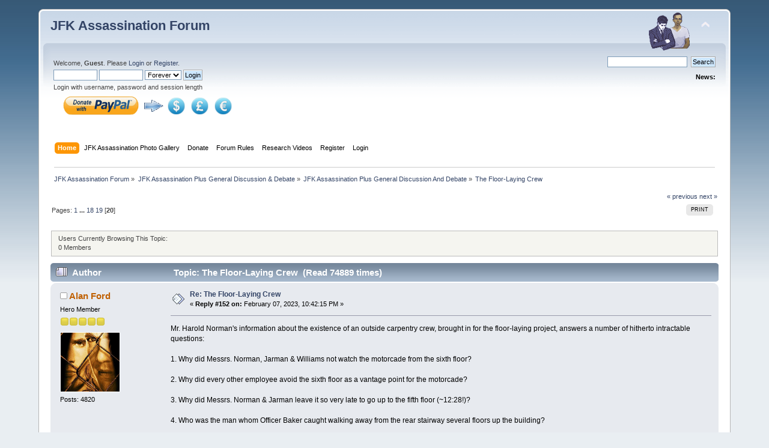

--- FILE ---
content_type: text/html; charset=ISO-8859-1
request_url: https://www.jfkassassinationforum.com/index.php?topic=3660.msg143470
body_size: 9810
content:
<!DOCTYPE html>
<html>
  

  
  
<body>
  


   
</body> 
  
</html>

<!DOCTYPE html PUBLIC "-//W3C//DTD XHTML 1.0 Transitional//EN" "http://www.w3.org/TR/xhtml1/DTD/xhtml1-transitional.dtd">
<html xmlns="http://www.w3.org/1999/xhtml">
<head>
	<link rel="stylesheet" type="text/css" href="https://www.jfkassassinationforum.com/Themes/default/css/index.css?fin20" />
	<link rel="stylesheet" type="text/css" href="https://www.jfkassassinationforum.com/Themes/default/css/webkit.css" />
	<script type="text/javascript" src="https://www.jfkassassinationforum.com/Themes/default/scripts/script.js?fin20"></script>
	<script type="text/javascript" src="https://www.jfkassassinationforum.com/Themes/default/scripts/theme.js?fin20"></script>
	<script type="text/javascript"><!-- // --><![CDATA[
		var smf_theme_url = "https://www.jfkassassinationforum.com/Themes/default";
		var smf_default_theme_url = "https://www.jfkassassinationforum.com/Themes/default";
		var smf_images_url = "https://www.jfkassassinationforum.com/Themes/default/images";
		var smf_scripturl = "https://www.jfkassassinationforum.com/index.php?PHPSESSID=nbcv0rhrk1i3nvho27lmhti8o1&amp;";
		var smf_iso_case_folding = false;
		var smf_charset = "ISO-8859-1";
		var ajax_notification_text = "Loading...";
		var ajax_notification_cancel_text = "Cancel";
	// ]]></script>
	<meta http-equiv="Content-Type" content="text/html; charset=ISO-8859-1" />
	<meta name="description" content="The Floor-Laying Crew" />
	<meta name="keywords" content="JFK Assassination Forums,JFK Assassination, Forum, JFK Forum, JFK Forums,JFK, assassination,Assassination of John F. Kennedy, kennedy, president, president kennedy, dallas, texas, november, 22, 1963, dealey plaza, lee, harvey, oswald, lee harvey oswald, conspiracy, jfk, John F Kennedy, Jacquie, texas school book depository, sniper, shooter, jack ruby,jd tippit, marina oswald, zapruder, zapruder film, nix film, " />
	<title>The Floor-Laying Crew</title>
	<meta name="robots" content="noindex" />
	<link rel="canonical" href="https://www.jfkassassinationforum.com/index.php?topic=3660.152" />
	<link rel="help" href="https://www.jfkassassinationforum.com/index.php?PHPSESSID=nbcv0rhrk1i3nvho27lmhti8o1&amp;action=help" />
	
	
	
	
	<link rel="search" href="https://www.jfkassassinationforum.com/index.php?PHPSESSID=nbcv0rhrk1i3nvho27lmhti8o1&amp;action=search" />
    
    
    
    
    
    
    
    
    
    
    
    
    
    
    
    
    


    
    
    
    
    
	<link rel="contents" href="https://www.jfkassassinationforum.com/index.php?PHPSESSID=nbcv0rhrk1i3nvho27lmhti8o1&amp;" />
	<link rel="alternate" type="application/rss+xml" title="JFK Assassination Forum - RSS" href="https://www.jfkassassinationforum.com/index.php?PHPSESSID=nbcv0rhrk1i3nvho27lmhti8o1&amp;type=rss;action=.xml" />
	<link rel="prev" href="https://www.jfkassassinationforum.com/index.php/topic,3660.0/prev_next,prev.html?PHPSESSID=nbcv0rhrk1i3nvho27lmhti8o1" />
	<link rel="next" href="https://www.jfkassassinationforum.com/index.php/topic,3660.0/prev_next,next.html?PHPSESSID=nbcv0rhrk1i3nvho27lmhti8o1" />
	<link rel="index" href="https://www.jfkassassinationforum.com/index.php/board,1.0.html?PHPSESSID=nbcv0rhrk1i3nvho27lmhti8o1" />
	<script type="text/javascript"><!-- // --><![CDATA[
		var _ohWidth = 780;
		var _ohHeight = 570;
	// ]]></script>
	<script type="text/javascript">!window.jQuery && document.write(unescape('%3Cscript src="//code.jquery.com/jquery-1.9.1.min.js"%3E%3C/script%3E'))</script>
	<script type="text/javascript" src="https://www.jfkassassinationforum.com/Themes/default/scripts/ohyoutube.min.js"></script>
	<link rel="stylesheet" type="text/css" href="https://www.jfkassassinationforum.com/Themes/default/css/oharaEmbed.css" />
	<style type="text/css">
		.lastpost img {	
			color: rgba(0,0,0,0);
			font-size: 1px;
		}
		.subject img {	
			color: rgba(0,0,0,0);
			font-size: 1px;
		}
	</style>
    
    
    
    
    
    
    
    
    
    
    
    
    
    
    
    
    
    
    
    
    
    
 
    
    
    
    
    
    
    
    
    
</head>






<body>
<div id="wrapper" style="width: 90%">
	<div id="header"><div class="frame">
		<div id="top_section">
        
        
  

   <h1 class="forumtitle">
       
        
        
			


            
			
			
	
			
			
				<a href="https://www.jfkassassinationforum.com/index.php?PHPSESSID=nbcv0rhrk1i3nvho27lmhti8o1&amp;">JFK Assassination Forum</a>
			</h1>
			<img id="upshrink" src="https://www.jfkassassinationforum.com/Themes/default/images/upshrink.png" alt="*" title="Shrink or expand the header." style="display: none;" />
			<img id="smflogo" src="https://www.jfkassassinationforum.com/Themes/default/images/smflogo.png" alt="Simple Machines Forum" title="Simple Machines Forum" />
		</div>
		<div id="upper_section" class="middletext">
			<div class="user">
				<script type="text/javascript" src="https://www.jfkassassinationforum.com/Themes/default/scripts/sha1.js">
                
                
                
    
    
    
                
                
                
                
                
                
                
                </script>
				
				
	
				
				
				<form id="guest_form" action="https://www.jfkassassinationforum.com/index.php?PHPSESSID=nbcv0rhrk1i3nvho27lmhti8o1&amp;action=login2" method="post" accept-charset="ISO-8859-1"  onsubmit="hashLoginPassword(this, 'f28dbe9b56b5089fc77d139dc01b7e92');">
				
				
				
					<div class="info">Welcome, <strong>Guest</strong>. Please <a href="https://www.jfkassassinationforum.com/index.php?PHPSESSID=nbcv0rhrk1i3nvho27lmhti8o1&amp;action=Login">Login</a> or <a href="https://www.jfkassassinationforum.com/index.php?PHPSESSID=nbcv0rhrk1i3nvho27lmhti8o1&amp;action=register">Register</a>.</div>
                    
    
    
                    
                    
                    
					<input type="text" name="user" size="10" class="input_text" />
					<input type="password" name="passwrd" size="10" class="input_password" />
					
					
					
					
					<select name="cookielength">
						<option value="60">1 Hour</option>
						<option value="1440">1 Day</option>
						<option value="10080">1 Week</option>
						<option value="43200">1 Month</option>
						<option value="-1" selected="selected">Forever</option>
					</select>
					<input type="submit" value="Login" class="button_submit" /><br />
					
					
					
					
					
					
					
					
					<div class="info">Login with username, password and session length</div>
					<input type="hidden" name="hash_passwrd" value="" /><input type="hidden" name="e2f91996b5" value="f28dbe9b56b5089fc77d139dc01b7e92" />
					
		
	
	

	
	
	
		<table><P></p>
<tr>
<td><a href="https://www.paypal.com/cgi-bin/webscr?cmd=_s-

xclick&hosted_button_id=FF6U8FQQULXCW&source=url"target="_blank">
<img src="https://www.jfkassassinationforum.com/Paypal2.png" width="130" height="35" 

border="0">

<td><a href="https://www.paypal.com/cgi-bin/webscr?cmd=_s-

xclick&hosted_button_id=FF6U8FQQULXCW&source=url"target="_blank">
<img src="https://www.jfkassassinationforum.com/Arrowblue.gif" width="35" height="25" 

border="0">

<td><a href="https://www.paypal.com/cgi-bin/webscr?cmd=_s-

xclick&hosted_button_id=FF6U8FQQULXCW&source=url"target="_blank">
<img src="https://www.jfkassassinationforum.com/Dollars.png"width="35" height="35" 

border="0"></td>


<td align="right"><a href="https://www.paypal.com/cgi-bin/webscr?cmd=_s-

xclick&hosted_button_id=KN3LBLEEYCYA8&source=url"target="_blank"><img 

src="https://www.jfkassassinationforum.com/Pounds.png"width="35" height="35" border="0"></td>


<td><a href="https://www.paypal.com/cgi-bin/webscr?cmd=_s-

xclick&hosted_button_id=YKPSGS6BMLLTC&source=url"target="_blank"><img 

src="https://www.jfkassassinationforum.com/Euros.png"width="35" height="35" border="0"></td>
<td align="right">
<b> </b>



</td></tr></table>	























	
					
					
					
					
					
				</form>
			</div>
			
			
			
			<div class="news normaltext">
			
			
			
	
			
			
			
			
				<form id="search_form" action="https://www.jfkassassinationforum.com/index.php?PHPSESSID=nbcv0rhrk1i3nvho27lmhti8o1&amp;action=search2" method="post" accept-charset="ISO-8859-1">
					<input type="text" name="search" value="" class="input_text" />&nbsp;
					<input type="submit" name="submit" value="Search" class="button_submit" />
					<input type="hidden" name="advanced" value="0" />
					<input type="hidden" name="topic" value="3660" /></form>
				<h2>News: </h2>
				<p></p>
			</div>
			
			

			

			

			
			
	

</div>
		
		
		
		<br class="clear" />
		<script type="text/javascript"><!-- // --><![CDATA[
			var oMainHeaderToggle = new smc_Toggle({
				bToggleEnabled: true,
				bCurrentlyCollapsed: false,
				aSwappableContainers: [
					'upper_section'
				],
				aSwapImages: [
					{
						sId: 'upshrink',
						srcExpanded: smf_images_url + '/upshrink.png',
						altExpanded: 'Shrink or expand the header.',
						srcCollapsed: smf_images_url + '/upshrink2.png',
						altCollapsed: 'Shrink or expand the header.'
					}
				],
				oThemeOptions: {
					bUseThemeSettings: false,
					sOptionName: 'collapse_header',
					sSessionVar: 'e2f91996b5',
					sSessionId: 'f28dbe9b56b5089fc77d139dc01b7e92'
				},
				oCookieOptions: {
					bUseCookie: true,
					sCookieName: 'upshrink'
				}
			});
		// ]]>
		
		
		
		
		
		
		
		
		
		
		
		
		
		
		
		
		
		
		

		
		
		
		
		
		
		
		
		
		
		
		
		
		
		
		
		
		
		</script>
		<div id="main_menu">
		
			<ul class="dropmenu" id="menu_nav">
				<li id="button_1">
					<a class="active firstlevel" href="https://www.jfkassassinationforum.com/index.php?PHPSESSID=nbcv0rhrk1i3nvho27lmhti8o1&amp;" target="_self">
						<span class="last firstlevel">Home</span>
						
						
					</a>
				</li>
				<li id="button_48">
					<a class="firstlevel" href="https://www.jfkassassinationgallery.com/Gallery/" target="_self">
						<span class="last firstlevel">JFK Assassination Photo Gallery</span>
						
						
					</a>
				</li>
				<li id="button_39">
					<a class="firstlevel" href="https://www.paypal.com/donate/?cmd=_s-xclick&amp;hosted_button_id=FF6U8FQQULXCW&amp;source=url" target="_blank">
						<span class="last firstlevel">Donate</span>
						
						
					</a>
				</li>
				<li id="button_42">
					<a class="firstlevel" href="https://www.jfkassassinationforum.com/index.php?PHPSESSID=nbcv0rhrk1i3nvho27lmhti8o1&amp;/topic,2006.0.html" target="_blank">
						<span class="last firstlevel">Forum Rules</span>
						
						
					</a>
				</li>
				<li id="button_44">
					<a class="firstlevel" href="https://www.youtube.com/@JFKAssassinationForum/videos" target="_blank">
						<span class="last firstlevel">Research Videos</span>
						
						
					</a>
				</li>
				<li id="button_12">
					<a class="firstlevel" href="https://www.jfkassassinationforum.com/index.php?PHPSESSID=nbcv0rhrk1i3nvho27lmhti8o1&amp;action=register" target="_top">
						<span class="last firstlevel">Register</span>
						
						
					</a>
				</li>
				<li id="button_11">
					<a class="firstlevel" href="https://www.jfkassassinationforum.com/index.php?PHPSESSID=nbcv0rhrk1i3nvho27lmhti8o1&amp;action=login" target="_self">
						<span class="last firstlevel">Login</span>
						
						
					</a>
				</li>
			</ul>
			
			
			
		</div>
		<br class="clear" />
		
		
		
		
		

		
			
		

		
		
		
		
		
		
		
		
		
	</div>
	
	
	
	
	
	
	</div>
	

		
	
	
	
	<div id="content_section">
	
	
	
	


	
	
	
	
	
	
	
	
	
	
	<div class="frame">
	
	
	
	
	
	

	
	
	
	
	
	

	
	
	
	
	
	
	
	

	
	
		<div id="main_content_section">
	<div class="navigate_section">
	
	
	
	
	
	
	

	
	
	
	
	
	
	
	
	
	
	
	
		<ul>
			<li>
				<a href="https://www.jfkassassinationforum.com/index.php?PHPSESSID=nbcv0rhrk1i3nvho27lmhti8o1&amp;"><span>JFK Assassination Forum</span></a> &#187;
			</li>
			<li>
				<a href="https://www.jfkassassinationforum.com/index.php?PHPSESSID=nbcv0rhrk1i3nvho27lmhti8o1&amp;#c1"><span>JFK Assassination Plus General Discussion &amp; Debate</span></a> &#187;
			</li>
			<li>
				<a href="https://www.jfkassassinationforum.com/index.php/board,1.0.html?PHPSESSID=nbcv0rhrk1i3nvho27lmhti8o1"><span>JFK Assassination Plus General Discussion And Debate</span></a> &#187;
			</li>
			<li class="last">
				<a href="https://www.jfkassassinationforum.com/index.php/topic,3660.0.html?PHPSESSID=nbcv0rhrk1i3nvho27lmhti8o1"><span>The Floor-Laying Crew</span></a>
			</li>
		</ul>
	</div>
			<a id="top"></a>
			<a id="msg142940"></a>
			<div class="pagesection">
			
			

			
			
			
				<div class="nextlinks"><a href="https://www.jfkassassinationforum.com/index.php/topic,3660.0/prev_next,prev.html?PHPSESSID=nbcv0rhrk1i3nvho27lmhti8o1#new">&laquo; previous</a> <a href="https://www.jfkassassinationforum.com/index.php/topic,3660.0/prev_next,next.html?PHPSESSID=nbcv0rhrk1i3nvho27lmhti8o1#new">next &raquo;</a></div>
		<div class="buttonlist floatright">
			<ul>
				<li><a class="button_strip_print" href="https://www.jfkassassinationforum.com/index.php?PHPSESSID=nbcv0rhrk1i3nvho27lmhti8o1&amp;action=printpage;topic=3660.0" rel="new_win nofollow"><span class="last">Print</span></a>
				
				
				</li>
			</ul>
            
            


	
            
            
            
			
			
		</div>
				<div class="pagelinks floatleft">Pages: <a class="navPages" href="https://www.jfkassassinationforum.com/index.php/topic,3660.0.html?PHPSESSID=nbcv0rhrk1i3nvho27lmhti8o1">1</a> <span style="font-weight: bold;" onclick="expandPages(this, 'https://www.jfkassassinationforum.com/index.php'+'?topic=3660.%1$d', 8, 136, 8);" onmouseover="this.style.cursor = 'pointer';"> ... </span><a class="navPages" href="https://www.jfkassassinationforum.com/index.php/topic,3660.136.html?PHPSESSID=nbcv0rhrk1i3nvho27lmhti8o1">18</a> <a class="navPages" href="https://www.jfkassassinationforum.com/index.php/topic,3660.144.html?PHPSESSID=nbcv0rhrk1i3nvho27lmhti8o1">19</a> [<strong>20</strong>] </div>
		
		
		
		

		
		
		
		
			</div>
				<br class="clear" />
				
				<div class="plainbox">Users Currently Browsing This Topic:<br/>0 Members</div>
			<div id="forumposts">
				<div class="cat_bar">
					<h3 class="catbg">
						<img src="https://www.jfkassassinationforum.com/Themes/default/images/topic/veryhot_post.gif" align="bottom" alt="" />
						<span id="author">Author</span>
						Topic: The Floor-Laying Crew &nbsp;(Read 74889 times)
					</h3>
				</div>
				<form action="https://www.jfkassassinationforum.com/index.php?PHPSESSID=nbcv0rhrk1i3nvho27lmhti8o1&amp;action=quickmod2;topic=3660.152" method="post" accept-charset="ISO-8859-1" name="quickModForm" id="quickModForm" style="margin: 0;" onsubmit="return oQuickModify.bInEditMode ? oQuickModify.modifySave('f28dbe9b56b5089fc77d139dc01b7e92', 'e2f91996b5') : false">
				<div class="windowbg">
					<span class="topslice"><span></span></span>
					<div class="post_wrapper">
						<div class="poster">
							<h4>
								<img src="https://www.jfkassassinationforum.com/Themes/default/images/useroff.gif" alt="Offline" />
								<a href="https://www.jfkassassinationforum.com/index.php?PHPSESSID=nbcv0rhrk1i3nvho27lmhti8o1&amp;action=profile;u=490" title="View the profile of Alan Ford">Alan Ford</a>
							</h4>
							<ul class="reset smalltext" id="msg_142940_extra_info">
								<li class="postgroup">Hero Member</li>
								<li class="stars"><img src="https://www.jfkassassinationforum.com/Themes/default/images/star.gif" alt="*" /><img src="https://www.jfkassassinationforum.com/Themes/default/images/star.gif" alt="*" /><img src="https://www.jfkassassinationforum.com/Themes/default/images/star.gif" alt="*" /><img src="https://www.jfkassassinationforum.com/Themes/default/images/star.gif" alt="*" /><img src="https://www.jfkassassinationforum.com/Themes/default/images/star.gif" alt="*" /></li>
								<li class="avatar">
									<a href="https://www.jfkassassinationforum.com/index.php?PHPSESSID=nbcv0rhrk1i3nvho27lmhti8o1&amp;action=profile;u=490">
										<img class="avatar" src="https://www.jfkassassinationforum.com/avatars/Prison_Break/Brothers_51.gif" alt="" />
									</a>
								</li>
								<li class="postcount">Posts: 4820</li>
								<li class="profile">
									<ul>
									</ul>
								</li>
							</ul>
						</div>
						<div class="postarea">
							<div class="flow_hidden">
								<div class="keyinfo">
									<div class="messageicon">
										<img src="https://www.jfkassassinationforum.com/Themes/default/images/post/xx.gif" alt="" />
									</div>
									<h5 id="subject_142940">
										<a href="https://www.jfkassassinationforum.com/index.php/topic,3660.msg142940.html?PHPSESSID=nbcv0rhrk1i3nvho27lmhti8o1#msg142940" rel="nofollow">Re: The Floor-Laying Crew</a>
									</h5>
									<div class="smalltext">&#171; <strong>Reply #152 on:</strong> February 07, 2023, 10:42:15 PM &#187;</div>
									<div id="msg_142940_quick_mod"></div>
								</div>
							</div>
							<div class="post">
								<div class="inner" id="msg_142940">Mr. Harold Norman&#039;s information about the existence of an outside carpentry crew, brought in for the floor-laying project, answers a number of hitherto intractable questions:<br /><br />1. Why did Messrs. Norman, Jarman &amp; Williams not watch the motorcade from the sixth floor?<br /><br />2. Why did every other employee avoid the sixth floor as a vantage point for the motorcade?<br /><br />3. Why did Messrs. Norman &amp; Jarman leave it so very late to go up to the fifth floor (~12:28!)?<br /><br />4. Who was the man whom Officer Baker caught walking away from the rear stairway several floors up the building?<br /><br />5. Why did Mr. Truly vouch for this man as someone who worked in the building?<br /><br />6. Who were the men seen by Mr. Arnold Rowland, Mrs Ruby Henderson &amp; Mrs. Carolyn Walther?<br /><br />7. How was an assassination team brought into the building without attracting attention?<br /><br />&nbsp;<img src="https://www.jfkassassinationforum.com/Smileys/DarkB/icon_thumleft.gif" alt="Thumb1&#58;" title="Thumb1" class="smiley" /><br /><br /></div>
							</div>
						</div>
						<div class="moderatorbar">
							<div class="smalltext modified" id="modified_142940">
							</div>
							<div class="smalltext reportlinks">
								<img src="https://www.jfkassassinationforum.com/Themes/default/images/ip.gif" alt="" />
								Logged
							</div>
						</div>
					</div>
					<span class="botslice"><span></span></span>
				</div>
				<hr class="post_separator" />
				<div class="windowbg">
					<span class="topslice"><span></span></span>
							<div class="poster">
								<h4>JFK Assassination Forum</h4>
							</div>
							<div class="postarea">
							
							
							
								<div class="flow_hidden">
									<div class="keyinfo">
										<div class="messageicon">
											<img src="https://www.jfkassassinationforum.com/Themes/default/images/post/xx.gif" alt="" border="0" />
										</div>
										<h5 id="subject_142940">
											<a href="https://www.jfkassassinationforum.com/index.php/topic,3660.msg142940.html?PHPSESSID=nbcv0rhrk1i3nvho27lmhti8o1#msg142940" rel="nofollow">Re: The Floor-Laying Crew</a>
										</h5>
										<div class="smalltext">&#171; <strong>Reply #152 on:</strong> February 07, 2023, 10:42:15 PM &#187;</div>
										<div id="msg_142940_quick_mod"></div>
									</div>
								</div>
								<div class="post">
									<div class="inner" id="msg_142940"><p>
<center><script async src="https://pagead2.googlesyndication.com/pagead/js/adsbygoogle.js"></script>
<!-- Gorumwhite -->
<ins class="adsbygoogle"
     style="display:inline-block;width:728px;height:90px"
     data-ad-client="ca-pub-5342542743418937"
     data-ad-slot="7397179084"></ins>
<script>
     (adsbygoogle = window.adsbygoogle || []).push({});
</script></center></p></div>
									
									
									
								</div>
							</div>
	
	
					<span class="botslice"><span></span></span>
				</div>
				<hr class="post_separator" />
				
				<a id="msg142941"></a>
				<div class="windowbg2">
					<span class="topslice"><span></span></span>
					<div class="post_wrapper">
						<div class="poster">
							<h4>
								<img src="https://www.jfkassassinationforum.com/Themes/default/images/useroff.gif" alt="Offline" />
								<a href="https://www.jfkassassinationforum.com/index.php?PHPSESSID=nbcv0rhrk1i3nvho27lmhti8o1&amp;action=profile;u=79" title="View the profile of Richard Smith">Richard Smith</a>
							</h4>
							<ul class="reset smalltext" id="msg_142941_extra_info">
								<li class="postgroup">Hero Member</li>
								<li class="stars"><img src="https://www.jfkassassinationforum.com/Themes/default/images/star.gif" alt="*" /><img src="https://www.jfkassassinationforum.com/Themes/default/images/star.gif" alt="*" /><img src="https://www.jfkassassinationforum.com/Themes/default/images/star.gif" alt="*" /><img src="https://www.jfkassassinationforum.com/Themes/default/images/star.gif" alt="*" /><img src="https://www.jfkassassinationforum.com/Themes/default/images/star.gif" alt="*" /></li>
								<li class="avatar">
									<a href="https://www.jfkassassinationforum.com/index.php?PHPSESSID=nbcv0rhrk1i3nvho27lmhti8o1&amp;action=profile;u=79">
										<img class="avatar" src="https://www.jfkassassinationforum.com/avatars/Movie/Jack Nicholson.gif" alt="" />
									</a>
								</li>
								<li class="postcount">Posts: 6007</li>
								<li class="profile">
									<ul>
									</ul>
								</li>
							</ul>
						</div>
						<div class="postarea">
							<div class="flow_hidden">
								<div class="keyinfo">
									<div class="messageicon">
										<img src="https://www.jfkassassinationforum.com/Themes/default/images/post/xx.gif" alt="" />
									</div>
									<h5 id="subject_142941">
										<a href="https://www.jfkassassinationforum.com/index.php/topic,3660.msg142941.html?PHPSESSID=nbcv0rhrk1i3nvho27lmhti8o1#msg142941" rel="nofollow">Re: The Floor-Laying Crew</a>
									</h5>
									<div class="smalltext">&#171; <strong>Reply #153 on:</strong> February 07, 2023, 11:19:34 PM &#187;</div>
									<div id="msg_142941_quick_mod"></div>
								</div>
							</div>
							<div class="post">
								<div class="inner" id="msg_142941"><div class="quoteheader"><div class="topslice_quote"><a href="https://www.jfkassassinationforum.com/index.php/topic,3660.msg142940.html?PHPSESSID=nbcv0rhrk1i3nvho27lmhti8o1#msg142940">Quote from: Alan Ford on February 07, 2023, 10:42:15 PM</a></div></div><blockquote class="bbc_standard_quote">Mr. Harold Norman&#039;s information about the existence of an outside carpentry crew, brought in for the floor-laying project, answers a number of hitherto intractable questions:<br /><br />1. Why did Messrs. Norman, Jarman &amp; Williams not watch the motorcade from the sixth floor?<br /><br />2. Why did every other employee avoid the sixth floor as a vantage point for the motorcade?<br /><br />3. Why did Messrs. Norman &amp; Jarman leave it so very late to go up to the fifth floor (~12:28!)?<br /><br />4. Who was the man whom Officer Baker caught walking away from the rear stairway several floors up the building?<br /><br />5. Why did Mr. Truly vouch for this man as someone who worked in the building?<br /><br />6. Who were the men seen by Mr. Arnold Rowland, Mrs Ruby Henderson &amp; Mrs. Carolyn Walther?<br /><br />7. How was an assassination team brought into the building without attracting attention?<br /><br />&nbsp;<img src="https://www.jfkassassinationforum.com/Smileys/DarkB/icon_thumleft.gif" alt="Thumb1&#58;" title="Thumb1" class="smiley" /><br /></blockquote><div class="quotefooter"><div class="botslice_quote"></div></div><br />How indeed?&nbsp; Answer:&nbsp; Oswald = Guilty. </div>
							</div>
						</div>
						<div class="moderatorbar">
							<div class="smalltext modified" id="modified_142941">
							</div>
							<div class="smalltext reportlinks">
								<img src="https://www.jfkassassinationforum.com/Themes/default/images/ip.gif" alt="" />
								Logged
							</div>
						</div>
					</div>
					<span class="botslice"><span></span></span>
				</div>
				<hr class="post_separator" />
				<a id="msg142943"></a>
				<div class="windowbg">
					<span class="topslice"><span></span></span>
					<div class="post_wrapper">
						<div class="poster">
							<h4>
								<img src="https://www.jfkassassinationforum.com/Themes/default/images/useroff.gif" alt="Offline" />
								<a href="https://www.jfkassassinationforum.com/index.php?PHPSESSID=nbcv0rhrk1i3nvho27lmhti8o1&amp;action=profile;u=13" title="View the profile of Martin Weidmann">Martin Weidmann</a>
							</h4>
							<ul class="reset smalltext" id="msg_142943_extra_info">
								<li class="postgroup">Hero Member</li>
								<li class="stars"><img src="https://www.jfkassassinationforum.com/Themes/default/images/star.gif" alt="*" /><img src="https://www.jfkassassinationforum.com/Themes/default/images/star.gif" alt="*" /><img src="https://www.jfkassassinationforum.com/Themes/default/images/star.gif" alt="*" /><img src="https://www.jfkassassinationforum.com/Themes/default/images/star.gif" alt="*" /><img src="https://www.jfkassassinationforum.com/Themes/default/images/star.gif" alt="*" /></li>
								<li class="avatar">
									<a href="https://www.jfkassassinationforum.com/index.php?PHPSESSID=nbcv0rhrk1i3nvho27lmhti8o1&amp;action=profile;u=13">
										<img class="avatar" src="https://www.jfkassassinationforum.com/index.php?PHPSESSID=nbcv0rhrk1i3nvho27lmhti8o1&amp;action=dlattach;attach=318;type=avatar" alt="" />
									</a>
								</li>
								<li class="postcount">Posts: 7952</li>
								<li class="profile">
									<ul>
									</ul>
								</li>
							</ul>
						</div>
						<div class="postarea">
							<div class="flow_hidden">
								<div class="keyinfo">
									<div class="messageicon">
										<img src="https://www.jfkassassinationforum.com/Themes/default/images/post/xx.gif" alt="" />
									</div>
									<h5 id="subject_142943">
										<a href="https://www.jfkassassinationforum.com/index.php/topic,3660.msg142943.html?PHPSESSID=nbcv0rhrk1i3nvho27lmhti8o1#msg142943" rel="nofollow">Re: The Floor-Laying Crew</a>
									</h5>
									<div class="smalltext">&#171; <strong>Reply #154 on:</strong> February 08, 2023, 12:19:39 AM &#187;</div>
									<div id="msg_142943_quick_mod"></div>
								</div>
							</div>
							<div class="post">
								<div class="inner" id="msg_142943"><div class="quoteheader"><div class="topslice_quote"><a href="https://www.jfkassassinationforum.com/index.php/topic,3660.msg142941.html?PHPSESSID=nbcv0rhrk1i3nvho27lmhti8o1#msg142941">Quote from: Richard Smith on February 07, 2023, 11:19:34 PM</a></div></div><blockquote class="bbc_standard_quote">How indeed?&nbsp; Answer:&nbsp; Oswald = Guilty.<br /></blockquote><div class="quotefooter"><div class="botslice_quote"></div></div><br />Did your parents demand your tuition fees back? </div>
							</div>
						</div>
						<div class="moderatorbar">
							<div class="smalltext modified" id="modified_142943">
							</div>
							<div class="smalltext reportlinks">
								<img src="https://www.jfkassassinationforum.com/Themes/default/images/ip.gif" alt="" />
								Logged
							</div>
						</div>
					</div>
					<span class="botslice"><span></span></span>
				</div>
				<hr class="post_separator" />
				<a id="msg142950"></a>
				<div class="windowbg2">
					<span class="topslice"><span></span></span>
					<div class="post_wrapper">
						<div class="poster">
							<h4>
								<img src="https://www.jfkassassinationforum.com/Themes/default/images/useroff.gif" alt="Offline" />
								<a href="https://www.jfkassassinationforum.com/index.php?PHPSESSID=nbcv0rhrk1i3nvho27lmhti8o1&amp;action=profile;u=490" title="View the profile of Alan Ford">Alan Ford</a>
							</h4>
							<ul class="reset smalltext" id="msg_142950_extra_info">
								<li class="postgroup">Hero Member</li>
								<li class="stars"><img src="https://www.jfkassassinationforum.com/Themes/default/images/star.gif" alt="*" /><img src="https://www.jfkassassinationforum.com/Themes/default/images/star.gif" alt="*" /><img src="https://www.jfkassassinationforum.com/Themes/default/images/star.gif" alt="*" /><img src="https://www.jfkassassinationforum.com/Themes/default/images/star.gif" alt="*" /><img src="https://www.jfkassassinationforum.com/Themes/default/images/star.gif" alt="*" /></li>
								<li class="avatar">
									<a href="https://www.jfkassassinationforum.com/index.php?PHPSESSID=nbcv0rhrk1i3nvho27lmhti8o1&amp;action=profile;u=490">
										<img class="avatar" src="https://www.jfkassassinationforum.com/avatars/Prison_Break/Brothers_51.gif" alt="" />
									</a>
								</li>
								<li class="postcount">Posts: 4820</li>
								<li class="profile">
									<ul>
									</ul>
								</li>
							</ul>
						</div>
						<div class="postarea">
							<div class="flow_hidden">
								<div class="keyinfo">
									<div class="messageicon">
										<img src="https://www.jfkassassinationforum.com/Themes/default/images/post/xx.gif" alt="" />
									</div>
									<h5 id="subject_142950">
										<a href="https://www.jfkassassinationforum.com/index.php/topic,3660.msg142950.html?PHPSESSID=nbcv0rhrk1i3nvho27lmhti8o1#msg142950" rel="nofollow">Re: The Floor-Laying Crew</a>
									</h5>
									<div class="smalltext">&#171; <strong>Reply #155 on:</strong> February 08, 2023, 12:24:20 PM &#187;</div>
									<div id="msg_142950_quick_mod"></div>
								</div>
							</div>
							<div class="post">
								<div class="inner" id="msg_142950"><div class="quoteheader"><div class="topslice_quote"><a href="https://www.jfkassassinationforum.com/index.php/topic,3660.msg142340.html?PHPSESSID=nbcv0rhrk1i3nvho27lmhti8o1#msg142340">Quote from: Alan Ford on January 21, 2023, 02:02:16 PM</a></div></div><blockquote class="bbc_standard_quote">&#039;But,&#039; I hear you cry, &#039;there is no evidence of any such outside team having been brought in for the plywood-laying project!&#039;<br /><br /><strong>Wrong.</strong><br /><br />Mr. Harold Norman* was NOT (like Messrs. Arce, Williams, Lovelady et al) a member of the floor-laying crew, so he may not have been told to shut up forever about the true number and mix of people who had been putting that new floor down.<br /><br /><span style="font-size: 8pt;" class="bbc_size">(*Credit to Mr. G. Parker for coming upon the below information..............)<br /></span><br />In 1991, he told the Sixth Floor Museum this:<br /><br />------------&quot;we [= Messrs. Norman, Williams &amp; Jarman] had plans of waiting until the mororcade arrived and then going up to the 5th floor to watch&quot;<br />------------An outside carpentry team had been brought in for the floor-laying project (<strong>he even remembered one of its men, a &quot;kind of a rugged-looking guy&quot;, white, about 6&#039;2&quot;-6&#039;3&quot;/210-20 pounds, and chatty about boxing</strong>)<br /></blockquote><div class="quotefooter"><div class="botslice_quote"></div></div><br />&#039;But,&#039; I hear you cry, &#039;that guy sounds like great big husky Jack Dougherty!&#039;<br /><br />Nope, it ain&#039;t Mr. Jack Dougherty.<br /><br />Mr. Norman knew Mr. Dougherty well---------they were both veteran employees of the Depository. The chances of his not being able to put Mr. Dougherty&#039;s name to the man he&#039;s describing are zilch.<br /><br />And Mr. Dougherty was not even part of the <em>internal</em> floor-laying crew!<br /><br />Make no mistake about what we have here:<br /><br /><span style="text-shadow: red 1px 1px 1px">Mr. Norman clearly remembers that an outside carpentry crew was brought in for the floor-laying project. Of the 5-8 men in this crew, not a single name can he give, because they were not fellow-employees.<br /><br />Furthermore! He cites this crew&#039;s presence on the sixth floor through the lunch break as the reason why he &amp; Messrs. Jarman &amp; Williams chose the fifth floor to watch the P. Parade from; and as the reason why they left it so late (~12:28!) to go up to five.</span><br /><br />I believe Mr. Norman has let the all-important secret out------------the secret kept ever afterwards by several very frightened manual workers (Messrs. Arce, Givens, Lovelady, Williams) who knew full well who was responsible for the assassination.<br /><br />And if Mr. Oswald had been brought to trial, he would surely have told everyone about this external crew, whom he had many times seen working away on five and six during the course of his order-filling duties.<br /><br />&nbsp;<img src="https://www.jfkassassinationforum.com/Smileys/DarkB/icon_thumleft.gif" alt="Thumb1&#58;" title="Thumb1" class="smiley" /></div>
							</div>
						</div>
						<div class="moderatorbar">
							<div class="smalltext modified" id="modified_142950">
								&#171; <em>Last Edit: February 08, 2023, 12:29:04 PM by Alan Ford</em> &#187;
							</div>
							<div class="smalltext reportlinks">
								<img src="https://www.jfkassassinationforum.com/Themes/default/images/ip.gif" alt="" />
								Logged
							</div>
						</div>
					</div>
					<span class="botslice"><span></span></span>
				</div>
				<hr class="post_separator" />
				<a id="msg143150"></a>
				<div class="windowbg">
					<span class="topslice"><span></span></span>
					<div class="post_wrapper">
						<div class="poster">
							<h4>
								<img src="https://www.jfkassassinationforum.com/Themes/default/images/useroff.gif" alt="Offline" />
								<a href="https://www.jfkassassinationforum.com/index.php?PHPSESSID=nbcv0rhrk1i3nvho27lmhti8o1&amp;action=profile;u=490" title="View the profile of Alan Ford">Alan Ford</a>
							</h4>
							<ul class="reset smalltext" id="msg_143150_extra_info">
								<li class="postgroup">Hero Member</li>
								<li class="stars"><img src="https://www.jfkassassinationforum.com/Themes/default/images/star.gif" alt="*" /><img src="https://www.jfkassassinationforum.com/Themes/default/images/star.gif" alt="*" /><img src="https://www.jfkassassinationforum.com/Themes/default/images/star.gif" alt="*" /><img src="https://www.jfkassassinationforum.com/Themes/default/images/star.gif" alt="*" /><img src="https://www.jfkassassinationforum.com/Themes/default/images/star.gif" alt="*" /></li>
								<li class="avatar">
									<a href="https://www.jfkassassinationforum.com/index.php?PHPSESSID=nbcv0rhrk1i3nvho27lmhti8o1&amp;action=profile;u=490">
										<img class="avatar" src="https://www.jfkassassinationforum.com/avatars/Prison_Break/Brothers_51.gif" alt="" />
									</a>
								</li>
								<li class="postcount">Posts: 4820</li>
								<li class="profile">
									<ul>
									</ul>
								</li>
							</ul>
						</div>
						<div class="postarea">
							<div class="flow_hidden">
								<div class="keyinfo">
									<div class="messageicon">
										<img src="https://www.jfkassassinationforum.com/Themes/default/images/post/xx.gif" alt="" />
									</div>
									<h5 id="subject_143150">
										<a href="https://www.jfkassassinationforum.com/index.php/topic,3660.msg143150.html?PHPSESSID=nbcv0rhrk1i3nvho27lmhti8o1#msg143150" rel="nofollow">Re: The Floor-Laying Crew</a>
									</h5>
									<div class="smalltext">&#171; <strong>Reply #156 on:</strong> February 14, 2023, 02:35:30 PM &#187;</div>
									<div id="msg_143150_quick_mod"></div>
								</div>
							</div>
							<div class="post">
								<div class="inner" id="msg_143150">Go to 5:28 here, and look how uncomfortable Mr. Roy Edward Lewis is about talking about the refurbishment of the sixth floor:<br /><br /><div class="oharaEmbed youtube" id="oh_7R8nS9EJO0U" style="width: 780px; height: 570px;"><noscript><a href="//www.youtube.com/watch?v=7R8nS9EJO0U">//www.youtube.com/watch?v=7R8nS9EJO0U</a></noscript></div><br />He just doesn&#039;t want to go there. Understandable!</div>
							</div>
						</div>
						<div class="moderatorbar">
							<div class="smalltext modified" id="modified_143150">
							</div>
							<div class="smalltext reportlinks">
								<img src="https://www.jfkassassinationforum.com/Themes/default/images/ip.gif" alt="" />
								Logged
							</div>
						</div>
					</div>
					<span class="botslice"><span></span></span>
				</div>
				<hr class="post_separator" />
				<div class="windowbg">
					<span class="topslice"><span></span></span>
							<div class="poster">
								<h4>JFK Assassination Forum</h4>
							</div>
							<div class="postarea">
							
							
							
								<div class="flow_hidden">
									<div class="keyinfo">
										<div class="messageicon">
											<img src="https://www.jfkassassinationforum.com/Themes/default/images/post/xx.gif" alt="" border="0" />
										</div>
										<h5 id="subject_143150">
											<a href="https://www.jfkassassinationforum.com/index.php/topic,3660.msg143150.html?PHPSESSID=nbcv0rhrk1i3nvho27lmhti8o1#msg143150" rel="nofollow">Re: The Floor-Laying Crew</a>
										</h5>
										<div class="smalltext">&#171; <strong>Reply #156 on:</strong> February 14, 2023, 02:35:30 PM &#187;</div>
										<div id="msg_143150_quick_mod"></div>
									</div>
								</div>
								<div class="post">
									<div class="inner" id="msg_143150"><p>
<center><script async src="https://pagead2.googlesyndication.com/pagead/js/adsbygoogle.js"></script>
<!-- Gorumwhite -->
<ins class="adsbygoogle"
     style="display:inline-block;width:728px;height:90px"
     data-ad-client="ca-pub-5342542743418937"
     data-ad-slot="7397179084"></ins>
<script>
     (adsbygoogle = window.adsbygoogle || []).push({});
</script></center></p></div>
									
									
									
								</div>
							</div>
	
	
					<span class="botslice"><span></span></span>
				</div>
				<hr class="post_separator" />
				
				<a id="msg143470"></a><a id="new"></a>
				<div class="windowbg2">
					<span class="topslice"><span></span></span>
					<div class="post_wrapper">
						<div class="poster">
							<h4>
								<img src="https://www.jfkassassinationforum.com/Themes/default/images/useroff.gif" alt="Offline" />
								<a href="https://www.jfkassassinationforum.com/index.php?PHPSESSID=nbcv0rhrk1i3nvho27lmhti8o1&amp;action=profile;u=490" title="View the profile of Alan Ford">Alan Ford</a>
							</h4>
							<ul class="reset smalltext" id="msg_143470_extra_info">
								<li class="postgroup">Hero Member</li>
								<li class="stars"><img src="https://www.jfkassassinationforum.com/Themes/default/images/star.gif" alt="*" /><img src="https://www.jfkassassinationforum.com/Themes/default/images/star.gif" alt="*" /><img src="https://www.jfkassassinationforum.com/Themes/default/images/star.gif" alt="*" /><img src="https://www.jfkassassinationforum.com/Themes/default/images/star.gif" alt="*" /><img src="https://www.jfkassassinationforum.com/Themes/default/images/star.gif" alt="*" /></li>
								<li class="avatar">
									<a href="https://www.jfkassassinationforum.com/index.php?PHPSESSID=nbcv0rhrk1i3nvho27lmhti8o1&amp;action=profile;u=490">
										<img class="avatar" src="https://www.jfkassassinationforum.com/avatars/Prison_Break/Brothers_51.gif" alt="" />
									</a>
								</li>
								<li class="postcount">Posts: 4820</li>
								<li class="profile">
									<ul>
									</ul>
								</li>
							</ul>
						</div>
						<div class="postarea">
							<div class="flow_hidden">
								<div class="keyinfo">
									<div class="messageicon">
										<img src="https://www.jfkassassinationforum.com/Themes/default/images/post/xx.gif" alt="" />
									</div>
									<h5 id="subject_143470">
										<a href="https://www.jfkassassinationforum.com/index.php/topic,3660.msg143470.html?PHPSESSID=nbcv0rhrk1i3nvho27lmhti8o1#msg143470" rel="nofollow">Re: The Floor-Laying Crew</a>
									</h5>
									<div class="smalltext">&#171; <strong>Reply #157 on:</strong> March 02, 2023, 12:17:22 AM &#187;</div>
									<div id="msg_143470_quick_mod"></div>
								</div>
							</div>
							<div class="post">
								<div class="inner" id="msg_143470">The beauty of the floor-laying crew plan, of course, is that these men could be brought in three weeks before the motorcade and become familiar faces about the place. <br /><br />Result: Folks working elsewhere in the building would be able honestly to state after the assassination that they &#039;saw no strangers&#039;/&#039;saw no-one who wasn&#039;t supposed to be in the building&#039; on 11/22.<br /><br />it also---------if Officer Baker&#039;s same-day affidavit is to be believed----------meant that Mr. Roy Truly could tell the honest truth when reassuring Officer Baker that the man they had just caught walking away from the rear stairway several floors up &#039;works here&#039;. For he had been working here since three weeks ago.<br /><br />&nbsp;<img src="https://www.jfkassassinationforum.com/Smileys/DarkB/icon_thumleft.gif" alt="Thumb1&#58;" title="Thumb1" class="smiley" /></div>
							</div>
						</div>
						<div class="moderatorbar">
							<div class="smalltext modified" id="modified_143470">
							</div>
							<div class="smalltext reportlinks">
								<img src="https://www.jfkassassinationforum.com/Themes/default/images/ip.gif" alt="" />
								Logged
							</div>
						</div>
					</div>
					<span class="botslice"><span></span></span>
				</div>
				<hr class="post_separator" />
				<a id="msg143474"></a>
				<div class="windowbg">
					<span class="topslice"><span></span></span>
					<div class="post_wrapper">
						<div class="poster">
							<h4>
								<img src="https://www.jfkassassinationforum.com/Themes/default/images/useroff.gif" alt="Offline" />
								<a href="https://www.jfkassassinationforum.com/index.php?PHPSESSID=nbcv0rhrk1i3nvho27lmhti8o1&amp;action=profile;u=490" title="View the profile of Alan Ford">Alan Ford</a>
							</h4>
							<ul class="reset smalltext" id="msg_143474_extra_info">
								<li class="postgroup">Hero Member</li>
								<li class="stars"><img src="https://www.jfkassassinationforum.com/Themes/default/images/star.gif" alt="*" /><img src="https://www.jfkassassinationforum.com/Themes/default/images/star.gif" alt="*" /><img src="https://www.jfkassassinationforum.com/Themes/default/images/star.gif" alt="*" /><img src="https://www.jfkassassinationforum.com/Themes/default/images/star.gif" alt="*" /><img src="https://www.jfkassassinationforum.com/Themes/default/images/star.gif" alt="*" /></li>
								<li class="avatar">
									<a href="https://www.jfkassassinationforum.com/index.php?PHPSESSID=nbcv0rhrk1i3nvho27lmhti8o1&amp;action=profile;u=490">
										<img class="avatar" src="https://www.jfkassassinationforum.com/avatars/Prison_Break/Brothers_51.gif" alt="" />
									</a>
								</li>
								<li class="postcount">Posts: 4820</li>
								<li class="profile">
									<ul>
									</ul>
								</li>
							</ul>
						</div>
						<div class="postarea">
							<div class="flow_hidden">
								<div class="keyinfo">
									<div class="messageicon">
										<img src="https://www.jfkassassinationforum.com/Themes/default/images/post/xx.gif" alt="" />
									</div>
									<h5 id="subject_143474">
										<a href="https://www.jfkassassinationforum.com/index.php/topic,3660.msg143474.html?PHPSESSID=nbcv0rhrk1i3nvho27lmhti8o1#msg143474" rel="nofollow">Re: The Floor-Laying Crew</a>
									</h5>
									<div class="smalltext">&#171; <strong>Reply #158 on:</strong> March 02, 2023, 01:03:58 AM &#187;</div>
									<div id="msg_143474_quick_mod"></div>
								</div>
							</div>
							<div class="post">
								<div class="inner" id="msg_143474"><div class="quoteheader"><div class="topslice_quote"><a href="https://www.jfkassassinationforum.com/index.php/topic,3660.msg143470.html?PHPSESSID=nbcv0rhrk1i3nvho27lmhti8o1#msg143470">Quote from: Alan Ford on March 02, 2023, 12:17:22 AM</a></div></div><blockquote class="bbc_standard_quote">it also---------if Officer Baker&#039;s same-day affidavit is to be believed----------meant that Mr. Roy Truly could tell the honest truth when reassuring Officer Baker that the man they had just caught walking away from the rear stairway several floors up &#039;works here&#039;. For he had been working here since three weeks ago.<br /><br />&nbsp;<img src="https://www.jfkassassinationforum.com/Smileys/DarkB/icon_thumleft.gif" alt="Thumb1&#58;" title="Thumb1" class="smiley" /><br /></blockquote><div class="quotefooter"><div class="botslice_quote"></div></div><br />However!<br /><br />If Officer Baker really did (as per his affidavit) catch this man walking away from the rear stairway several floors up, then his quick dash into the building was an unforeseen disaster for the plan. Mr. Truly had some explaining to do------------------<em>without revealing the existence of the external floor-laying crew.</em><br /><br />The original plan, one presumes, was to allow the culprits to get out of Dallas, leaving folks to believe that pro-Castro Cubans had been responsible for the assassination. (The &#039;elderly Negro&#039; in an attention-seekingly bright plaid shirt seen by Mr. Arnold Rowland was surely a key part of this strategy.)<br /><br />But Mr. Truly now had an obviously fleeing culprit to explain away. And so he set the cops on Mr. Oswald, a man who had documented Leftist credentials. Mr. Oswald had to become the man who &#039;works here&#039; encountered just after the shooting.<br /><br />Unfortunately, however, Mr. Oswald had been out front for the P. Parade. Hence the invention of a second-floor lunchroom encounter: consistent (with a bit of fine-tuning) with a descent from the sixth floor, but also consistent with an ascent from the front steps.<br /><br />And so all efforts went into deleting Mr. Oswald&#039;s presence on the front steps, but with an escape clause in case firm proof of his true whereabouts at 12:30 should come to light.<br /><br />If that were to happen, then Mr. Oswald would be written into History as an accomplice. And the Warren Gullibles would have spent all these years wasting their lives defending a different fairytale as to who had fired the shots.<br /><br />&nbsp;<img src="https://www.jfkassassinationforum.com/Smileys/DarkB/icon_thumleft.gif" alt="Thumb1&#58;" title="Thumb1" class="smiley" /></div>
							</div>
						</div>
						<div class="moderatorbar">
							<div class="smalltext modified" id="modified_143474">
							</div>
							<div class="smalltext reportlinks">
								<img src="https://www.jfkassassinationforum.com/Themes/default/images/ip.gif" alt="" />
								Logged
							</div>
						</div>
					</div>
					<span class="botslice"><span></span></span>
				</div>
				<hr class="post_separator" />
				<div class="windowbg">
					<span class="topslice"><span></span></span>
							<div class="poster">
								<h4>JFK Assassination Forum</h4>
							</div>
							<div class="postarea">
								<div class="flow_hidden">
									<div class="keyinfo">
										<div class="messageicon">
											<img src="https://www.jfkassassinationforum.com/Themes/default/images/post/xx.gif" alt="" border="0" />
										</div>
										<h5 id="subject_143474">
											<a href="https://www.jfkassassinationforum.com/index.php/topic,3660.msg143474.html?PHPSESSID=nbcv0rhrk1i3nvho27lmhti8o1#msg143474" rel="nofollow">Re: The Floor-Laying Crew</a>
										</h5>
										<div class="smalltext">&#171; <strong>Reply #158 on:</strong> March 02, 2023, 01:03:58 AM &#187;</div>
										<div id="msg_143474_quick_mod"></div>
									</div>
								</div>
								<div class="post">
									<div class="inner" id="msg_143474"><p>
<center><script async src="https://pagead2.googlesyndication.com/pagead/js/adsbygoogle.js"></script>
<!-- Gorumwhite -->
<ins class="adsbygoogle"
     style="display:inline-block;width:728px;height:90px"
     data-ad-client="ca-pub-5342542743418937"
     data-ad-slot="7397179084"></ins>
<script>
     (adsbygoogle = window.adsbygoogle || []).push({});
</script></center></p></div>
								</div>
							</div>
	
	
					<span class="botslice"><span></span></span>
				</div>
				<hr class="post_separator" />
				
				</form>
			</div>
			<a id="lastPost">
			
			</a>
			<div class="pagesection">	
			


			
			
			
			
			
				
		<div class="buttonlist floatright">
			<ul>
				<li><a class="button_strip_print" href="https://www.jfkassassinationforum.com/index.php?PHPSESSID=nbcv0rhrk1i3nvho27lmhti8o1&amp;action=printpage;topic=3660.0" rel="new_win nofollow"><span class="last">Print</span></a>
				
				
				</li>
			</ul>
            
            


	
            
            
            
			
			
		</div>
				<div class="pagelinks floatleft">Pages: <a class="navPages" href="https://www.jfkassassinationforum.com/index.php/topic,3660.0.html?PHPSESSID=nbcv0rhrk1i3nvho27lmhti8o1">1</a> <span style="font-weight: bold;" onclick="expandPages(this, 'https://www.jfkassassinationforum.com/index.php'+'?topic=3660.%1$d', 8, 136, 8);" onmouseover="this.style.cursor = 'pointer';"> ... </span><a class="navPages" href="https://www.jfkassassinationforum.com/index.php/topic,3660.136.html?PHPSESSID=nbcv0rhrk1i3nvho27lmhti8o1">18</a> <a class="navPages" href="https://www.jfkassassinationforum.com/index.php/topic,3660.144.html?PHPSESSID=nbcv0rhrk1i3nvho27lmhti8o1">19</a> [<strong>20</strong>] </div>
				<div class="nextlinks_bottom"><a href="https://www.jfkassassinationforum.com/index.php/topic,3660.0/prev_next,prev.html?PHPSESSID=nbcv0rhrk1i3nvho27lmhti8o1#new">&laquo; previous</a> <a href="https://www.jfkassassinationforum.com/index.php/topic,3660.0/prev_next,next.html?PHPSESSID=nbcv0rhrk1i3nvho27lmhti8o1#new">next &raquo;</a></div>
				
				
				


	
		
					
				
				
				
			</div>
	<div class="navigate_section">
	
	
	
	
	
	
	

	
	
	
	
	
	
	
	
	
	
	
	
		<ul>
			<li>
				<a href="https://www.jfkassassinationforum.com/index.php?PHPSESSID=nbcv0rhrk1i3nvho27lmhti8o1&amp;"><span>JFK Assassination Forum</span></a> &#187;
			</li>
			<li>
				<a href="https://www.jfkassassinationforum.com/index.php?PHPSESSID=nbcv0rhrk1i3nvho27lmhti8o1&amp;#c1"><span>JFK Assassination Plus General Discussion &amp; Debate</span></a> &#187;
			</li>
			<li>
				<a href="https://www.jfkassassinationforum.com/index.php/board,1.0.html?PHPSESSID=nbcv0rhrk1i3nvho27lmhti8o1"><span>JFK Assassination Plus General Discussion And Debate</span></a> &#187;
			</li>
			<li class="last">
				<a href="https://www.jfkassassinationforum.com/index.php/topic,3660.0.html?PHPSESSID=nbcv0rhrk1i3nvho27lmhti8o1"><span>The Floor-Laying Crew</span></a>
			</li>
		</ul>
	</div>
			<div id="moderationbuttons"></div>
			<div class="plainbox" id="display_jump_to">&nbsp;</div>
		<br class="clear" />
				<script type="text/javascript" src="https://www.jfkassassinationforum.com/Themes/default/scripts/topic.js"></script>
				<script type="text/javascript"><!-- // --><![CDATA[
					var oQuickReply = new QuickReply({
						bDefaultCollapsed: true,
						iTopicId: 3660,
						iStart: 152,
						sScriptUrl: smf_scripturl,
						sImagesUrl: "https://www.jfkassassinationforum.com/Themes/default/images",
						sContainerId: "quickReplyOptions",
						sImageId: "quickReplyExpand",
						sImageCollapsed: "collapse.gif",
						sImageExpanded: "expand.gif",
						sJumpAnchor: "quickreply"
					});
					if ('XMLHttpRequest' in window)
					{
						var oQuickModify = new QuickModify({
							sScriptUrl: smf_scripturl,
							bShowModify: true,
							iTopicId: 3660,
							sTemplateBodyEdit: '\n\t\t\t\t\t\t\t\t<div id="quick_edit_body_container" style="width: 90%">\n\t\t\t\t\t\t\t\t\t<div id="error_box" style="padding: 4px;" class="error"><' + '/div>\n\t\t\t\t\t\t\t\t\t<textarea class="editor" name="message" rows="12" style="width: 100%; margin-bottom: 10px;" tabindex="1">%body%<' + '/textarea><br />\n\t\t\t\t\t\t\t\t\t<input type="hidden" name="e2f91996b5" value="f28dbe9b56b5089fc77d139dc01b7e92" />\n\t\t\t\t\t\t\t\t\t<input type="hidden" name="topic" value="3660" />\n\t\t\t\t\t\t\t\t\t<input type="hidden" name="msg" value="%msg_id%" />\n\t\t\t\t\t\t\t\t\t<div class="righttext">\n\t\t\t\t\t\t\t\t\t\t<input type="submit" name="post" value="Save" tabindex="2" onclick="return oQuickModify.modifySave(\'f28dbe9b56b5089fc77d139dc01b7e92\', \'e2f91996b5\');" accesskey="s" class="button_submit" />&nbsp;&nbsp;<input type="submit" name="cancel" value="Cancel" tabindex="3" onclick="return oQuickModify.modifyCancel();" class="button_submit" />\n\t\t\t\t\t\t\t\t\t<' + '/div>\n\t\t\t\t\t\t\t\t<' + '/div>',
							sTemplateSubjectEdit: '<input type="text" style="width: 90%;" name="subject" value="%subject%" size="80" maxlength="80" tabindex="4" class="input_text" />',
							sTemplateBodyNormal: '%body%',
							sTemplateSubjectNormal: '<a hr'+'ef="https://www.jfkassassinationforum.com/index.php?PHPSESSID=nbcv0rhrk1i3nvho27lmhti8o1&amp;'+'?topic=3660.msg%msg_id%#msg%msg_id%" rel="nofollow">%subject%<' + '/a>',
							sTemplateTopSubject: 'Topic: %subject% &nbsp;(Read 74889 times)',
							sErrorBorderStyle: '1px solid red'
						});

						aJumpTo[aJumpTo.length] = new JumpTo({
							sContainerId: "display_jump_to",
							sJumpToTemplate: "<label class=\"smalltext\" for=\"%select_id%\">Jump to:<" + "/label> %dropdown_list%",
							iCurBoardId: 1,
							iCurBoardChildLevel: 0,
							sCurBoardName: "JFK Assassination Plus General Discussion And Debate",
							sBoardChildLevelIndicator: "==",
							sBoardPrefix: "=> ",
							sCatSeparator: "-----------------------------",
							sCatPrefix: "",
							sGoButtonLabel: "go"
						});

						aIconLists[aIconLists.length] = new IconList({
							sBackReference: "aIconLists[" + aIconLists.length + "]",
							sIconIdPrefix: "msg_icon_",
							sScriptUrl: smf_scripturl,
							bShowModify: true,
							iBoardId: 1,
							iTopicId: 3660,
							sSessionId: "f28dbe9b56b5089fc77d139dc01b7e92",
							sSessionVar: "e2f91996b5",
							sLabelIconList: "Message Icon",
							sBoxBackground: "transparent",
							sBoxBackgroundHover: "#ffffff",
							iBoxBorderWidthHover: 1,
							sBoxBorderColorHover: "#adadad" ,
							sContainerBackground: "#ffffff",
							sContainerBorder: "1px solid #adadad",
							sItemBorder: "1px solid #ffffff",
							sItemBorderHover: "1px dotted gray",
							sItemBackground: "transparent",
							sItemBackgroundHover: "#e0e0f0"
						});
					}
				// ]]></script>
    
  
    
    
		</div>

		
	</div>
	


	


	</div>
	<div id="footer_section">



	

	<div class="frame">
	

		<ul class="reset">
		
			
		</ul>
	</div>
	
	
	
	
	
	
	

	
	</div>
</div>
	
	
	
	
	
































	
	
	

	
	
</body>

















</html>

--- FILE ---
content_type: text/html; charset=utf-8
request_url: https://www.google.com/recaptcha/api2/aframe
body_size: 266
content:
<!DOCTYPE HTML><html><head><meta http-equiv="content-type" content="text/html; charset=UTF-8"></head><body><script nonce="8iqMEBtYpHlJG2zmiVMJoA">/** Anti-fraud and anti-abuse applications only. See google.com/recaptcha */ try{var clients={'sodar':'https://pagead2.googlesyndication.com/pagead/sodar?'};window.addEventListener("message",function(a){try{if(a.source===window.parent){var b=JSON.parse(a.data);var c=clients[b['id']];if(c){var d=document.createElement('img');d.src=c+b['params']+'&rc='+(localStorage.getItem("rc::a")?sessionStorage.getItem("rc::b"):"");window.document.body.appendChild(d);sessionStorage.setItem("rc::e",parseInt(sessionStorage.getItem("rc::e")||0)+1);localStorage.setItem("rc::h",'1769282720090');}}}catch(b){}});window.parent.postMessage("_grecaptcha_ready", "*");}catch(b){}</script></body></html>